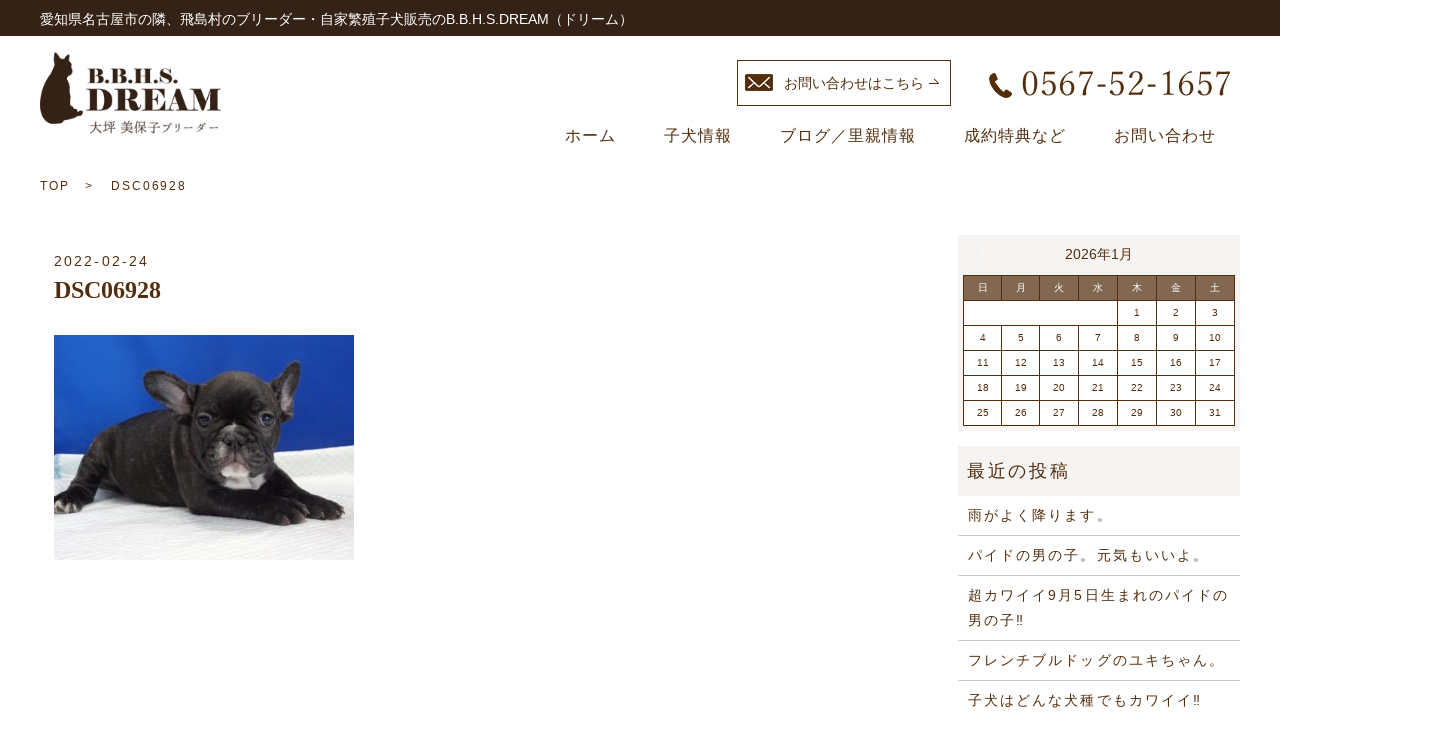

--- FILE ---
content_type: text/html; charset=UTF-8
request_url: https://www.bbhsdream.com/puppy/2021%E5%B9%B412%E6%9C%8822%E6%97%A5%E7%94%9F%E3%81%BE%E3%82%8C%E3%81%AE%E3%83%95%E3%83%AC%E3%83%B3%E3%83%81%E3%83%96%E3%83%AB%E3%83%89%E3%83%83%E3%82%B0%E3%80%81%E3%83%96%E3%83%AA%E3%83%B3%E3%83%89-2/attachment/dsc06928-2
body_size: 3321
content:
<!DOCTYPE HTML>
<html lang="ja" prefix="og: http://ogp.me/ns#">
<head>
  <meta charset="utf-8">
  <meta http-equiv="X-UA-Compatible" content="IE=edge,chrome=1">
  <meta name="viewport" content="width=device-width, initial-scale=1">
  <title>DSC06928 | 愛知県名古屋市の隣、飛島村のブリーダー・自家繁殖子犬販売のB.B.H.S.DREAM（ドリーム）</title>
  <link rel='dns-prefetch' href='//s.w.org' />
<link rel='stylesheet' id='wp-block-library-css'  href='https://www.bbhsdream.com/wp-includes/css/dist/block-library/style.min.css?ver=5.0.22' type='text/css' media='all' />
<link rel='stylesheet' id='contact-form-7-css'  href='https://www.bbhsdream.com/wp-content/plugins/contact-form-7/includes/css/styles.css?ver=5.1.1' type='text/css' media='all' />
<script type='text/javascript' src='https://www.bbhsdream.com/wp-content/themes/bbhsdream/assets/js/vendor/jquery.min.js?ver=5.0.22'></script>
<link rel='shortlink' href='https://www.bbhsdream.com/?p=5121' />
  <link rel="stylesheet" href="https://www.bbhsdream.com/wp-content/themes/bbhsdream/assets/css/main.css">
    <link rel="stylesheet" type="text/css" href="//cdn.jsdelivr.net/npm/slick-carousel@1.8.1/slick/slick.css"/>
    <script src="https://www.bbhsdream.com/wp-content/themes/bbhsdream/assets/js/vendor/respond.min.js"></script>

  <!-- facebook -->
  <script>(function(d, s, id) {
    var js, fjs = d.getElementsByTagName(s)[0];
    if (d.getElementById(id)) return;
    js = d.createElement(s); js.id = id;
    js.src = "//connect.facebook.net/ja_JP/sdk.js#xfbml=1&version=v2.0";
    fjs.parentNode.insertBefore(js, fjs);
  }(document, 'script', 'facebook-jssdk'));</script>

</head>
<body class="scrollTop">

  <header>
    <section class="primary_header">
      <div class="container">
      <div class="row">
                <div class="title">
            <a href="https://www.bbhsdream.com/">
              <img src="/wp-content/uploads/logo.svg" alt="BBHSDREAM" style="max-width: 86%;width: 369px">
              <object type="image/svg+xml" style="height: 0;" data="" alt="BBHSDREAM"></object>
            </a>
        </div>
<div class="hdr_info_wrap">
    <div class="hdr_text">
      <p>愛知県名古屋市の隣、飛島村のブリーダー・自家繁殖子犬販売のB.B.H.S.DREAM（ドリーム）</p>
    </div>
  <div class="hdr_info">
    <p class="more"><a href="/contact" class="add_arrow">お問い合わせはこちら</a></p>
    <p class="hdr_tel"><a href="tel:0567521657"><img src="/wp-content/uploads/hdr_tel.png" alt="0567-52-1657"></a></p>
  </div>
</div>


        <nav class="global_nav"><ul><li><a href="https://www.bbhsdream.com/">ホーム<br /><span></span></a></li>
<li class="has_under"><a href="/puppy">子犬情報<br /><span></span></a>
<ul class="sub-menu">
	<li><a href="https://www.bbhsdream.com/puppy">全ての品種<br /><span></span></a></li>
	<li><a href="https://www.bbhsdream.com/puppy_category/shibainu">柴犬<br /><span></span></a></li>
	<li><a href="https://www.bbhsdream.com/puppy_category/cavalier">キャバリア<br /><span></span></a></li>
	<li><a href="https://www.bbhsdream.com/puppy_category/french-bulldog">フレンチブルドッグ<br /><span></span></a></li>
	<li><a href="https://www.bbhsdream.com/puppy_category/beagle">ビーグル<br /><span></span></a></li>
</ul>
</li>
<li class="has_under"><a href="https://www.bbhsdream.com/category/blog">ブログ／里親情報<br /><span></span></a>
<ul class="sub-menu">
	<li><a href="https://www.bbhsdream.com/category/blog">全ての記事<br /><span></span></a></li>
	<li><a href="https://www.bbhsdream.com/category/blog/parents">里親募集<br /><span></span></a></li>
	<li><a href="https://www.bbhsdream.com/category/blog/%e6%97%a5%e5%b8%b8">日常<br /><span></span></a></li>
	<li><a href="https://www.bbhsdream.com/category/blog/birth">出産情報<br /><span></span></a></li>
	<li><a href="https://www.bbhsdream.com/category/blog/record">子犬成長記録<br /><span></span></a></li>
</ul>
</li>
<li><a href="https://www.bbhsdream.com/flow">成約特典など<br /><span></span></a></li>
<li><a href="https://www.bbhsdream.com/contact">お問い合わせ<br /><span></span></a></li>

            </ul>
            <div class="menu_icon">
              <a href="#menu"><span>メニュー開閉</span></a>
              <p style="font-size: 8px;font-weight: bold;">メニュー</p>
            </div></nav>      </div>
      </div>
      <style>
        header .global_nav .menu_icon a {
          width: 90%;
          margin: 0 auto;
        }
      </style>
    </section>
  </header>

  <main>

    <section class="bread_wrap">
      <div class="container gutters">
        <div class="row bread">
              <ul class="col span_12">
      <li><a href="https://www.bbhsdream.com">TOP</a></li>

          
    
      <li>DSC06928</li>
    </ul>
          </div>
      </div>
    </section>

    <section>
      <div class="container gutters">
        <div class="row">
          <div class="col span_9 column_main">

                  <article class="row article_list reverse">
        <div class="article_date">
          <p>2022-02-24</p>
        </div>
        <h2 class="wow">DSC06928</h2>
        <p class="attachment"><a href='https://www.bbhsdream.com/wp-content/uploads/DSC06928-1.jpg'><img width="300" height="225" src="https://www.bbhsdream.com/wp-content/uploads/DSC06928-1-300x225.jpg" class="attachment-medium size-medium" alt="" srcset="https://www.bbhsdream.com/wp-content/uploads/DSC06928-1-300x225.jpg 300w, https://www.bbhsdream.com/wp-content/uploads/DSC06928-1-768x576.jpg 768w, https://www.bbhsdream.com/wp-content/uploads/DSC06928-1.jpg 800w" sizes="(max-width: 300px) 100vw, 300px" /></a></p>
      </article>
      
  

          </div><!-- //.col.span_9.column_main -->

          <div class="col span_3 column_sub">
					  <div class="sidebar">
					    <div class="widget_wrap"><div id="calendar_wrap" class="calendar_wrap"><table id="wp-calendar">
	<caption>2026年1月</caption>
	<thead>
	<tr>
		<th scope="col" title="日曜日">日</th>
		<th scope="col" title="月曜日">月</th>
		<th scope="col" title="火曜日">火</th>
		<th scope="col" title="水曜日">水</th>
		<th scope="col" title="木曜日">木</th>
		<th scope="col" title="金曜日">金</th>
		<th scope="col" title="土曜日">土</th>
	</tr>
	</thead>

	<tfoot>
	<tr>
		<td colspan="3" id="prev"><a href="https://www.bbhsdream.com/date/2024/02">&laquo; 2月</a></td>
		<td class="pad">&nbsp;</td>
		<td colspan="3" id="next" class="pad">&nbsp;</td>
	</tr>
	</tfoot>

	<tbody>
	<tr>
		<td colspan="4" class="pad">&nbsp;</td><td>1</td><td>2</td><td>3</td>
	</tr>
	<tr>
		<td>4</td><td>5</td><td>6</td><td>7</td><td>8</td><td>9</td><td>10</td>
	</tr>
	<tr>
		<td>11</td><td>12</td><td>13</td><td>14</td><td>15</td><td>16</td><td>17</td>
	</tr>
	<tr>
		<td>18</td><td>19</td><td>20</td><td id="today">21</td><td>22</td><td>23</td><td>24</td>
	</tr>
	<tr>
		<td>25</td><td>26</td><td>27</td><td>28</td><td>29</td><td>30</td><td>31</td>
	</tr>
	</tbody>
	</table></div></div>		<div class="widget_wrap">		<p class="widget_header">最近の投稿</p>		<ul>
											<li>
					<a href="https://www.bbhsdream.com/blog/%e6%97%a5%e5%b8%b8/6881">雨がよく降ります。</a>
									</li>
											<li>
					<a href="https://www.bbhsdream.com/blog/record/5895">パイドの男の子。元気もいいよ。</a>
									</li>
											<li>
					<a href="https://www.bbhsdream.com/blog/record/5888">超カワイイ9月5日生まれのパイドの男の子&#x203c;</a>
									</li>
											<li>
					<a href="https://www.bbhsdream.com/blog/birth/5883">フレンチブルドッグのユキちゃん。</a>
									</li>
											<li>
					<a href="https://www.bbhsdream.com/blog/record/5847">子犬はどんな犬種でもカワイイ&#x203c;</a>
									</li>
					</ul>
		</div><div class="widget_wrap"><p class="widget_header">カテゴリー</p>		<ul>
	<li class="cat-item cat-item-52"><a href="https://www.bbhsdream.com/category/blog" >ブログ</a>
</li>
	<li class="cat-item cat-item-53"><a href="https://www.bbhsdream.com/category/blog/parents" >里親募集</a>
</li>
	<li class="cat-item cat-item-54"><a href="https://www.bbhsdream.com/category/blog/birth" >出産情報</a>
</li>
	<li class="cat-item cat-item-55"><a href="https://www.bbhsdream.com/category/blog/record" >子犬成長記録</a>
</li>
	<li class="cat-item cat-item-61"><a href="https://www.bbhsdream.com/category/blog/%e6%97%a5%e5%b8%b8" >日常</a>
</li>
	<li class="cat-item cat-item-2"><a href="https://www.bbhsdream.com/category/news" >お知らせ</a>
</li>
		</ul>
</div><div class="widget_wrap"><p class="widget_header">アーカイブ</p>		<ul>
			<li><a href='https://www.bbhsdream.com/date/2024/02'>2024年2月</a></li>
	<li><a href='https://www.bbhsdream.com/date/2022/10'>2022年10月</a></li>
	<li><a href='https://www.bbhsdream.com/date/2022/09'>2022年9月</a></li>
	<li><a href='https://www.bbhsdream.com/date/2022/05'>2022年5月</a></li>
	<li><a href='https://www.bbhsdream.com/date/2020/09'>2020年9月</a></li>
	<li><a href='https://www.bbhsdream.com/date/2020/08'>2020年8月</a></li>
	<li><a href='https://www.bbhsdream.com/date/2020/07'>2020年7月</a></li>
	<li><a href='https://www.bbhsdream.com/date/2020/04'>2020年4月</a></li>
	<li><a href='https://www.bbhsdream.com/date/2019/12'>2019年12月</a></li>
	<li><a href='https://www.bbhsdream.com/date/2019/10'>2019年10月</a></li>
	<li><a href='https://www.bbhsdream.com/date/2019/04'>2019年4月</a></li>
	<li><a href='https://www.bbhsdream.com/date/2019/03'>2019年3月</a></li>
		</ul>
		</div>1					  </div>
          </div><!-- //.col span_3.column_sub -->

        </div><!-- //.row -->
      </div><!-- //.container -->
    </section>

  </main>
  <footer>
    <div class="container">
      <div class="row">
        <nav class="col span_12"><ul><li><a href="https://www.bbhsdream.com/">ホーム<br /><span></span></a></li>
<li><a href="https://www.bbhsdream.com/contact">お問い合わせ<br /><span></span></a></li>
<li><a href="https://www.bbhsdream.com/policy">プライバシーポリシー<br /><span></span></a></li>
<li><a href="https://www.bbhsdream.com/sitemap">サイトマップ<br /><span></span></a></li>
</ul></nav>        <div class="col span_12 copyright">
          <p>Copyright &copy; BBHSDREAM All Rights Reserved.</p>
        </div>
      </div>
    </div>
    <p class="pagetop"><a href="#top"></a></p>
  </footer>

  <script src="https://www.bbhsdream.com/wp-content/themes/bbhsdream/assets/js/vendor/bundle.js"></script>
  <script src="https://www.bbhsdream.com/wp-content/themes/bbhsdream/assets/js/main.js"></script>
<script type="text/javascript" src="//cdn.jsdelivr.net/npm/slick-carousel@1.8.1/slick/slick.min.js"></script>
  <!-- twitter -->
  <script>!function(d,s,id){var js,fjs=d.getElementsByTagName(s)[0],p=/^http:/.test(d.location)?'http':'https';if(!d.getElementById(id)){js=d.createElement(s);js.id=id;js.src=p+'://platform.twitter.com/widgets.js';fjs.parentNode.insertBefore(js,fjs);}}(document, 'script', 'twitter-wjs');</script>
  <!-- google+ -->
  <script src="https://apis.google.com/js/platform.js" async defer>{lang: "ja"}</script>

  <script type='text/javascript'>
/* <![CDATA[ */
var wpcf7 = {"apiSettings":{"root":"https:\/\/www.bbhsdream.com\/wp-json\/contact-form-7\/v1","namespace":"contact-form-7\/v1"}};
/* ]]> */
</script>
<script type='text/javascript' src='https://www.bbhsdream.com/wp-content/plugins/contact-form-7/includes/js/scripts.js?ver=5.1.1'></script>
</body>
</html>

